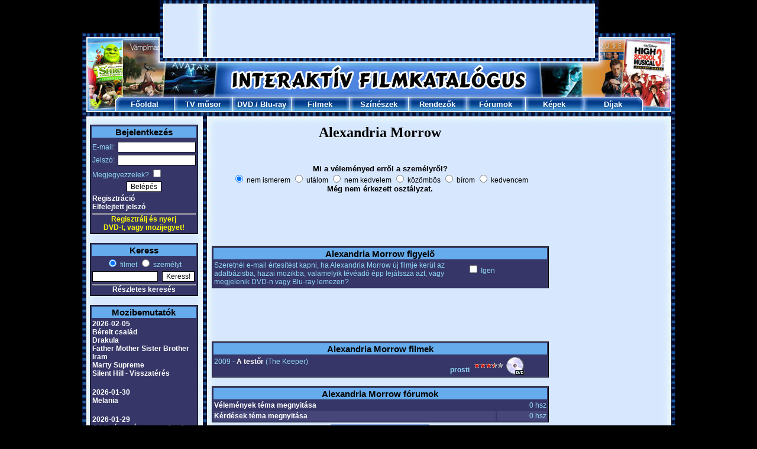

--- FILE ---
content_type: text/html; charset=UTF-8
request_url: https://www.filmkatalogus.hu/Alexandria-Morrow--sz262170
body_size: 5632
content:
<!DOCTYPE HTML PUBLIC "-//W3C//DTD HTML 4.01 Transitional//EN" "http://www.w3.org/TR/html4/loose.dtd">
<HTML>
<HEAD>
<!-- Global site tag (gtag.js) - Google Analytics -->
<script async src="https://www.googletagmanager.com/gtag/js?id=UA-1320322-3"></script>
<script>
  window.dataLayer = window.dataLayer || [];
  function gtag(){dataLayer.push(arguments);}
  gtag('js', new Date());

  gtag('config', 'UA-1320322-3');
</script>
<TITLE>Alexandria Morrow</TITLE>
<META HTTP-EQUIV='Content-Type' CONTENT='text/html; Charset=UTF-8;'>
<META HTTP-EQUIV='Content-Language' CONTENT='hu'>
<META NAME="keywords" CONTENT="Alexandria Morrow, film, filmek, film adatok, mozi, mozifilmek, színészek, rendezők">
<META NAME="description" CONTENT="Alexandria Morrow: Filmek, képek, fórumok. A legújabb információk és érdekességek róla: Alexandria Morrow.">
<SCRIPT LANGUAGE='JavaScript' SRC='https://static.filmkatalogus.hu/film.js' TYPE='text/javascript'></SCRIPT>
<script src='https://static.filmkatalogus.hu/jquery.js' type='text/javascript'></script>
<LINK HREF='https://static.filmkatalogus.hu/film4.css' TYPE='text/css' REL='stylesheet'>
<link rel="shortcut icon" href="https://static.filmkatalogus.hu/favicon.ico">
<script>function gcookie(s){ var re=new RegExp(s+"=([^;]+)"); var value=re.exec(document.cookie); return(value!=null ? unescape(value[1]):null);}</script>
<meta property="og:site_name" content="FilmKatalogus.hu" />
<meta property="og:title" content="Alexandria Morrow" />
<meta property="og:type" content="website" />
<meta property="og:url" content="https://www.filmkatalogus.hu/Alexandria-Morrow--sz262170" />
</HEAD>
<BODY>
<DIV ID='contents'>
<DIV STYLE='POSITION:Absolute;VISIBILITY:hidden;Z-INDEX:-1;'><IFRAME ID='hatterprgfr'></IFRAME></DIV>
<IMG SRC='https://static.filmkatalogus.hu/pic/mozifilmek.jpg'><table cellspacing=0 cellpadding=0><tr><td><IMG SRC='https://static.filmkatalogus.hu/pic/tvfilmek.jpg' width=138></td><td width=728><div id="ba9528a7" style="text-align: center; margin: 5 0;"><script async src="//pagead2.googlesyndication.com/pagead/js/adsbygoogle.js"></script>
<!-- filmkatalogus-728x90-felso -->
<ins class="adsbygoogle"
 style="display:inline-block;width:728px;height:90px"
 data-ad-client="ca-pub-7270074373126382"
 data-ad-slot="9995077322"></ins>
<script>
(adsbygoogle = window.adsbygoogle || []).push({});
</script></div></td><td><IMG SRC='https://static.filmkatalogus.hu/pic/dvd-filmek.jpg' width=137></td></tr></table><IMG SRC='https://static.filmkatalogus.hu/pic/filmek2.jpg'><TABLE CELLSPACING='0' CELLPADDING='0' WIDTH='1003'>
<TR>
<TD WIDTH='56'><IMG SRC='https://static.filmkatalogus.hu/pic/filmek.jpg' ALT='Filmek'></TD>
<TD ALIGN=CENTER VALIGN=MIDDLE WIDTH='99' BACKGROUND='https://static.filmkatalogus.hu/pic/felso_film_1.jpg' HEIGHT='25'> <a href='/' CLASS='fomenu' title='Főoldal'>Főoldal</A></TD>
<TD ALIGN=CENTER VALIGN=MIDDLE WIDTH='99' BACKGROUND='https://static.filmkatalogus.hu/pic/felso_film_2.jpg' HEIGHT='25'> <a href='/tvmusor' CLASS='fomenu' title='TV műsor'>TV műsor</A></TD>
<TD ALIGN=CENTER VALIGN=MIDDLE WIDTH='99' BACKGROUND='https://static.filmkatalogus.hu/pic/felso_film_2.jpg' HEIGHT='25'> <span class='fomenu'><a href='/dvdbolt' CLASS='fomenu' title='DVD bolt'>DVD</A> / <a href='/bluraybolt' CLASS='fomenu' title='Blu-ray bolt'>Blu-ray</A></span></TD>
<TD ALIGN=CENTER VALIGN=MIDDLE WIDTH='99' BACKGROUND='https://static.filmkatalogus.hu/pic/felso_film_2.jpg' HEIGHT='25'> <a href='/filmek' CLASS='fomenu' title='Filmek'>Filmek</A></TD>
<TD ALIGN=CENTER VALIGN=MIDDLE WIDTH='99' BACKGROUND='https://static.filmkatalogus.hu/pic/felso_film_2.jpg' HEIGHT='25'> <a href='/szineszek' CLASS='fomenu' title='Színészek'>Színészek</A></TD>
<TD ALIGN=CENTER VALIGN=MIDDLE WIDTH='99' BACKGROUND='https://static.filmkatalogus.hu/pic/felso_film_2.jpg' HEIGHT='25'> <a href='/rendezok' CLASS='fomenu' title='Rendezők'>Rendezők</A></TD>
<TD ALIGN=CENTER VALIGN=MIDDLE WIDTH='99' BACKGROUND='https://static.filmkatalogus.hu/pic/felso_film_2.jpg' HEIGHT='25'> <a href='/forumok' CLASS='fomenu' title='Fórumok'>Fórumok</A></TD>
<TD ALIGN=CENTER VALIGN=MIDDLE WIDTH='99' BACKGROUND='https://static.filmkatalogus.hu/pic/felso_film_2.jpg' HEIGHT='25'> <a href='/kepek' CLASS='fomenu' title='Képek'>Képek</A></TD>
<TD ALIGN=CENTER VALIGN=MIDDLE WIDTH='99' BACKGROUND='https://static.filmkatalogus.hu/pic/felso_film_3.jpg' HEIGHT='25'> <a href='/dijak' CLASS='fomenu' title='Díjak'>Díjak</A></TD>
<TD WIDTH='56'><IMG SRC='https://static.filmkatalogus.hu/pic/mozi.jpg' ALT='Mozi'></TD>
</TR>
</TABLE><IMG SRC='https://static.filmkatalogus.hu/pic/felsomenu_ala.jpg' WIDTH='1003' alt='film' title='film'><DIV CLASS='spacer'>&nbsp;</DIV>
<DIV ID='baloldal'>
<TABLE CLASS=tabla WIDTH='100%'>
<FORM METHOD=POST>
<TR CLASS=tabla_fejlec><TD COLSPAN=2>Bejelentkezés</TD></TR>
<TR><TD STYLE='PADDING-TOP:5px;'>E-mail:</TD><TD ALIGN=RIGHT STYLE='PADDING-TOP:5px;'><INPUT TYPE=TEXT NAME='login_email' VALUE='' CLASS='text' STYLE='WIDTH:126px;'></TD></TR>
<TR><TD>Jelszó:</TD><TD ALIGN=RIGHT><INPUT TYPE=PASSWORD NAME='login_jelszo' VALUE='' CLASS='text' STYLE='WIDTH:126px;'></TD></TR>
<TR><TD COLSPAN=2>Megjegyezzelek? <INPUT TYPE=CHECKBOX NAME='auto' VALUE='1'></TD></TR>
<TR><TD COLSPAN=2 ALIGN=CENTER><INPUT TYPE=SUBMIT NAME='login' VALUE='Belépés' CLASS='button'></TD></TR><TR><TD COLSPAN=2><a href='/regisztracio' CLASS='tabla_link' title='Regisztráció'>Regisztráció</A><BR><a href='/elfelejtettjelszo' CLASS='tabla_link' title='Elfelejtett jelszó'>Elfelejtett jelszó</A></TD></TR></FORM>
<TR><TD COLSPAN=2 ALIGN=CENTER><HR STYLE='MARGIN-BOTTOM:1px;'><A HREF='/regisztracio' STYLE='TEXT-DECORATION:None;CURSOR:Pointer;CURSOR:Hand;'><BLINK STYLE='COLOR:Yellow;'>Regisztrálj és nyerj<BR>DVD-t, vagy mozijegyet!</BLINK></A></TD></TR></TABLE>
<BR>
<TABLE CLASS='tabla' WIDTH='100%'>
<TR CLASS='tabla_fejlec'><TD COLSPAN=2>Keress</TD></TR>
<FORM ACTION='/kereses' METHOD=POST>
<INPUT TYPE=HIDDEN NAME='keres0' VALUE='1'>
<TR><TD ALIGN=CENTER COLSPAN=2><INPUT ID='filmetkeress' TYPE=RADIO NAME='gyorskeres' VALUE='0' CHECKED><label for=filmetkeress> filmet</label> <INPUT ID='szemelytkeress' TYPE=RADIO NAME='gyorskeres' VALUE='1'><label for=szemelytkeress> személyt</label></TD></TR>
<TR><TD><INPUT TYPE=TEXT NAME='szo0' VALUE='' CLASS='text' STYLE='WIDTH:105px;'></TD><TD><INPUT TYPE=SUBMIT NAME='sbmt' VALUE='Keress!' CLASS='button'></TD></TR>
</FORM><TR><TD ALIGN=CENTER COLSPAN=2><HR><a href='/kereses' CLASS='tabla_link' title='Részletes keresés'>Részletes keresés</A></TD></TR>
</TABLE>
<BR>
<TABLE CLASS='tabla' WIDTH='100%'>
<TR CLASS='tabla_fejlec'><TD>Mozibemutatók</TD></TR>
<TR><TD><a href='/mozibemutatok-20260205' CLASS='tabla_link' title='2026-02-05'>2026-02-05</A><BR><a href='/Berelt-csalad--f65608' CLASS='tabla_link' title='Bérelt család'>Bérelt család</A><BR>
<a href='/Drakula--f65724' CLASS='tabla_link' title='Drakula'>Drakula</A><BR>
<a href='/Father-Mother-Sister-Brother--f65809' CLASS='tabla_link' title='Father Mother Sister Brother'>Father Mother Sister Brother</A><BR>
<a href='/Iram--f66075' CLASS='tabla_link' title='Iram'>Iram</A><BR>
<a href='/Marty-Supreme--f65686' CLASS='tabla_link' title='Marty Supreme'>Marty Supreme</A><BR>
<a href='/Silent-Hill-Visszateres--f63771' CLASS='tabla_link' title='Silent Hill - Visszatérés'>Silent Hill - Visszatérés</A><BR>
<BR></TD></TR>
<TR><TD><a href='/mozibemutatok-20260130' CLASS='tabla_link' title='2026-01-30'>2026-01-30</A><BR><a href='/Melania--f66306' CLASS='tabla_link' title='Melania'>Melania</A><BR>
<BR></TD></TR>
<TR><TD><a href='/mozibemutatok-20260129' CLASS='tabla_link' title='2026-01-29'>2026-01-29</A><BR><a href='/A-koztarsasag-sasmadarai--f65712' CLASS='tabla_link' title='A köztársaság sasmadarai'>A köztársaság sasmadarai</A><BR>
<a href='/A-megmento--f65624' CLASS='tabla_link' title='A megmentő'>A megmentő</A><BR>
<a href='/Anya-szeme-fenye--f66305' CLASS='tabla_link' title='Anya szeme fénye'>Anya szeme fénye</A><BR>
<a href='/Csendes-barat--f65494' CLASS='tabla_link' title='Csendes barát'>Csendes barát</A><BR>
<a href='/Marakuda-legendaja--f66056' CLASS='tabla_link' title='Marakuda legendája'>Marakuda legendája</A><BR>
<a href='/Segitseg--f65501' CLASS='tabla_link' title='Segítség!'>Segítség!</A><BR>
<BR></TD></TR>
<TR><TD><a href='/mozibemutatok-20260122' CLASS='tabla_link' title='2026-01-22'>2026-01-22</A><BR><a href='/Hamnet--f65614' CLASS='tabla_link' title='Hamnet'>Hamnet</A><BR>
<a href='/Jo-kutya--f65490' CLASS='tabla_link' title='Jó kutya'>Jó kutya</A><BR>
<a href='/Magyar-menyegzo--f65676' CLASS='tabla_link' title='Magyar menyegző'>Magyar menyegző</A><BR>
<a href='/Mesterseges-kegyelem--f65450' CLASS='tabla_link' title='Mesterséges kegyelem'>Mesterséges kegyelem</A><BR>
<a href='/Pingvin-leckek--f65848' CLASS='tabla_link' title='Pingvin leckék'>Pingvin leckék</A><BR>
</TD></TR>
<TR><TD ALIGN=CENTER><HR><a href='/mozibemutatok' CLASS='tabla_link' title='További mozibemutatók'>További mozibemutatók</A></TD></TR>
</TABLE>
<BR>
<TABLE CLASS='tabla' WIDTH='100%'>
<TR CLASS='tabla_fejlec' style='font-size: 12px;'><TD>DVD / Blu-ray premierek</TD></TR>
<TR><TD><a href='/Egyik-csata-a-masik-utan--dvd-f64149#dvd46671' CLASS='tabla_link' title='Egyik csata a másik után  *Leonardo DiCaprio - Sean Penn - Import* (4K Blu-ray)'>Egyik csata a másik után  *Leonardo DiCaprio - Sean Penn - Import* (4K Blu-ray)</A></TD></TR>
<TR><TD><a href='/Tron-Ares--bluray-f64264#dvd46676' CLASS='tabla_link' title='Tron: Ares *Jared Leto - Import* (Blu-ray)'>Tron: Ares *Jared Leto - Import* (Blu-ray)</A></TD></TR>
<TR><TD><a href='/Springsteen-Szabadits-meg-az-ismeretlentol--dvd-f64894#dvd46812' CLASS='tabla_link' title='Springsteen: Szabadíts meg az ismeretlentől *Jeremy Allen White - Import* (DVD)'>Springsteen: Szabadíts meg az ismeretlentől *Jeremy Allen White - Import* (DVD)</A></TD></TR>
</TD></TR>
<TR><TD align='center'><HR><span style='font-size: 10px;'><a href='/legujabbdvdk' CLASS='tabla_link' title='További DVD premierek'>További DVD premierek</A></span></td><tr><td align='center'><span style='font-size: 10px;'><a href='/legujabbblurayek' CLASS='tabla_link' title='További Blu-ray premierek'>További Blu-ray premierek</A></span></TD></TR>
</TABLE>
<BR>
<TABLE CLASS='tabla' WIDTH='100%'>
<TR CLASS='tabla_fejlec'><TD>Hamarosan a TV-ben</TD></TR>
<TR><TD><a href='/Miert-eppen-Minnesota--f24330' CLASS='tabla_link' title='Miért éppen Minnesota?'>Miért éppen Minnesota?</A><BR>- Mozi Klub, 21:00</TD></TR>
<TR><TD><a href='/The-Alto-Knights--f64066' CLASS='tabla_link' title='The Alto Knights'>The Alto Knights</A><BR>- HBO2, 21:32</TD></TR>
<TR><TD><a href='/A-holnap-haboruja--f51553' CLASS='tabla_link' title='A holnap háborúja'>A holnap háborúja</A><BR>- Cinemax, 21:45</TD></TR>
<TR><TD><a href='/A-Heinekenemberrablas--f39112' CLASS='tabla_link' title='A Heineken-emberrablás'>A Heineken-emberrablás</A><BR>- Filmbox, 22:00</TD></TR>
<TR><TD><a href='/Furiosa-Tortenet-a-Mad-Maxbol--f60371' CLASS='tabla_link' title='Furiosa: Történet a Mad Maxből'>Furiosa: Történet a Mad Maxből</A><BR>- HBO3, 22:05</TD></TR>
<TR><TD ALIGN=CENTER><HR><a href='/tvmusor' CLASS='tabla_link' title='Teljes tévéműsor'>Teljes tévéműsor</A></TD></TR>
</TABLE>
<BR>
<TABLE CLASS='tabla' WIDTH=100%>
<TR CLASS='tabla_fejlec'><TD>Szülinaposok</TD></TR>
<TR><TD><a href='/Sherilyn-Fenn--sz421' CLASS='tabla_link' title='Sherilyn Fenn'>Sherilyn Fenn</A> (61)</TD></TR>
<TR><TD><a href='/Rachelle-LeFevre--sz92660' CLASS='tabla_link' title='Rachelle LeFevre'>Rachelle LeFevre</A> (47)</TD></TR>
<TR><TD><a href='/Brian-Krause--sz5140' CLASS='tabla_link' title='Brian Krause'>Brian Krause</A> (57)</TD></TR>
<TR><TD><a href='/Tony-Leung-Ka-Fai--sz123820' CLASS='tabla_link' title='Tony Leung Ka Fai'>Tony Leung Ka Fai</A> (68)</TD></TR>
<TR><TD><a href='/Julia-Garner--sz282728' CLASS='tabla_link' title='Julia Garner'>Julia Garner</A> (32)</TD></TR>
<TR><TD ALIGN=CENTER><HR><a href='/ezenanapon-0201' CLASS='tabla_link' title='További szülinaposok'>További szülinaposok</A></TD></TR>
</TABLE>
<BR>
<TABLE CLASS='tabla' WIDTH='100%'>
<TR CLASS='tabla_fejlec'><TD>Legfrissebb fórumok</TD></TR>
<TR><TD><a href='/forum-7607' CLASS='tabla_link' title='A skarlát betű (1995) - Vélemények'>A skarlát betű <SMALL>(1995)</SMALL> - Vélemények</A></TD></TR>
<TR><TD><a href='/forum-5110' CLASS='tabla_link' title='Dallas (sorozat) - Vélemények'>Dallas <SMALL>(sorozat)</SMALL> - Vélemények</A></TD></TR>
<TR><TD><a href='/forum-17208' CLASS='tabla_link' title='Mit hallgatsz most?'>Mit hallgatsz most?</A></TD></TR>
<TR><TD><a href='/forum-43946' CLASS='tabla_link' title='FILMKATALÓGUS TOP 100 JÁTÉK'>FILMKATALÓGUS TOP 100 JÁTÉK</A></TD></TR>
<TR><TD><a href='/forum-39068' CLASS='tabla_link' title='Bikanyak - Vélemények'>Bikanyak - Vélemények</A></TD></TR>
<TR><TD ALIGN=CENTER><HR><a href='/forumok' CLASS='tabla_link' title='További fórumok'>További fórumok</A></TD></TR>
</TABLE>
<BR>
<TABLE CLASS='tabla' WIDTH='100%'>
<TR CLASS='tabla_fejlec'><TD>Utoljára értékeltétek</TD></TR>
<TR><TD><a href='/Mesterseges-kegyelem--f65450' CLASS='tabla_link' title='Mesterséges kegyelem'>Mesterséges kegyelem</A> <IMG SRC='https://static.filmkatalogus.hu/pic/ertek2a.gif' ALT='a'><IMG SRC='https://static.filmkatalogus.hu/pic/ertek2a.gif' ALT='a'><IMG SRC='https://static.filmkatalogus.hu/pic/ertek2a.gif' ALT='a'><IMG SRC='https://static.filmkatalogus.hu/pic/ertek2a.gif' ALT='a'><IMG SRC='https://static.filmkatalogus.hu/pic/ertek0a.gif' ALT='a'></TD></TR>
<TR><TD><a href='/Gary-Oldman--sz3374' CLASS='tabla_link' title='Gary Oldman'>Gary Oldman</A> <IMG SRC='https://static.filmkatalogus.hu/pic/ertek2a.gif' ALT='a'><IMG SRC='https://static.filmkatalogus.hu/pic/ertek2a.gif' ALT='a'><IMG SRC='https://static.filmkatalogus.hu/pic/ertek2a.gif' ALT='a'><IMG SRC='https://static.filmkatalogus.hu/pic/ertek2a.gif' ALT='a'><IMG SRC='https://static.filmkatalogus.hu/pic/ertek0a.gif' ALT='a'></TD></TR>
</TABLE>
<BR>
</DIV>
<DIV CLASS='spacer' STYLE='WIDTH:23px;'>&nbsp;</DIV>
<DIV ID='foablak'>
<DIV CLASS='film1'><H1>Alexandria Morrow</H1>
<BR>
<BR>
<!-- ertekel -->
<DIV ALIGN=CENTER><B>Mi a véleményed erről a személyről?</B><BR><span style='font-size: 12px;'>
<INPUT TYPE=RADIO NAME='szerinted' VALUE='0' CHECKED STYLE='BORDER:0px;' onClick='javascript:window.location.href="/regisztracio-sz262170";' CLASS='checkbox'> nem ismerem
<INPUT TYPE=RADIO NAME='szerinted' VALUE='1' TITLE='1.00' STYLE='BORDER:0px;' onClick='javascript:window.location.href="/regisztracio-sz262170";' CLASS='checkbox'> utálom
<INPUT TYPE=RADIO NAME='szerinted' VALUE='2' TITLE='2.00' STYLE='BORDER:0px;' onClick='javascript:window.location.href="/regisztracio-sz262170";' CLASS='checkbox'> nem kedvelem
<INPUT TYPE=RADIO NAME='szerinted' VALUE='3' TITLE='3.00' STYLE='BORDER:0px;' onClick='javascript:window.location.href="/regisztracio-sz262170";' CLASS='checkbox'> közömbös
<INPUT TYPE=RADIO NAME='szerinted' VALUE='4' TITLE='4.00' STYLE='BORDER:0px;' onClick='javascript:window.location.href="/regisztracio-sz262170";' CLASS='checkbox'> bírom
<INPUT TYPE=RADIO NAME='szerinted' VALUE='5' TITLE='5.00' STYLE='BORDER:0px;' onClick='javascript:window.location.href="/regisztracio-sz262170";' CLASS='checkbox'> kedvencem
</span><DIV ID='ertekel' STYLE='FONT-WEIGHT:Bold;'>Még nem érkezett osztályzat.</DIV>
</DIV>
<BR>
<!-- ertekelvege -->
<center><div id="beda6d2d" style="text-align: center; margin: 5 0;"><script async src="//pagead2.googlesyndication.com/pagead/js/adsbygoogle.js"></script>
<!-- filmkatalogus-468x60-felso-1 -->
<ins class="adsbygoogle"
 style="display:inline-block;width:468px;height:60px"
 data-ad-client="ca-pub-7270074373126382"
 data-ad-slot="9606828907"></ins>
<script>
(adsbygoogle = window.adsbygoogle || []).push({});
</script></div></center><br><TABLE CLASS='tabla' WIDTH='100%'>
<TR CLASS='tabla_fejlec'><TD COLSPAN=2>Alexandria Morrow figyelő</TD></TR>
<TR><TD>Szeretnél e-mail értesítést kapni, ha Alexandria Morrow új filmje kerül az adatbázisba, hazai mozikba, valamelyik tévéadó épp lejátssza azt, vagy megjelenik DVD-n vagy Blu-ray lemezen?</TD><TD NOWRAP><INPUT TYPE=CHECKBOX NAME='figyelo' ID='figyelo' VALUE='1' onClick='javascript:szemelyfigyelo(262170);'> Igen<DIV ID='testre' STYLE='VISIBILITY: Hidden;'>(<a href='/figyelo' CLASS='tabla_link' title='Figyelő testreszabása'>Figyelő testreszabása</A>)</DIV></TD></TR>
</TABLE><BR>
<center><div id="c98795be" style="text-align: center; margin: 5 0;"><script async src="//pagead2.googlesyndication.com/pagead/js/adsbygoogle.js"></script>
<!-- filmkatalogus-468x60-also-1 -->
<ins class="adsbygoogle"
 style="display:inline-block;width:468px;height:60px"
 data-ad-client="ca-pub-7270074373126382"
 data-ad-slot="2872214562"></ins>
<script>
(adsbygoogle = window.adsbygoogle || []).push({});
</script></div></center><br><TABLE CLASS='tabla' ALIGN=CENTER WIDTH='100%'>
<TR CLASS=tabla_fejlec><TD COLSPAN=3>Alexandria Morrow filmek</TD></TR>
<TR><TD WIDTH='496'>2009 - <a href='/A-testor--f25747' CLASS='tabla_link' title='A testőr'>A testőr</A> (The Keeper)<DIV ALIGN=RIGHT> <B>prosti</B></TD><TD ALIGN=RIGHT WIDTH='60'><IMG SRC='https://static.filmkatalogus.hu/pic/ertek2a.gif' ALT='a'><IMG SRC='https://static.filmkatalogus.hu/pic/ertek2a.gif' ALT='a'><IMG SRC='https://static.filmkatalogus.hu/pic/ertek2a.gif' ALT='a'><IMG SRC='https://static.filmkatalogus.hu/pic/ertek1a.gif' ALT='a'><IMG SRC='https://static.filmkatalogus.hu/pic/ertek0a.gif' ALT='a'></TD><TD WIDTH='75'><a href='/A-testor--dvd-f25747' title='A testőr DVD'><IMG SRC='https://static.filmkatalogus.hu/pic/dvd.gif' WIDTH='32' HEIGHT='32' TITLE='Kapható DVD-n! 
Kattints ide a részletekért!' ALT='Kapható DVD-n!'></A></TD></TR>
</TABLE>
<BR>
<TABLE CLASS='tabla' WIDTH='100%'>
<TR CLASS='tabla_fejlec'><TD COLSPAN=3>Alexandria Morrow fórumok</TD></TR>
<TR><TD><a href='/forum-sz-262170-1' CLASS='tabla_link' title='Vélemények téma megnyitása'>Vélemények téma megnyitása</A></TD><TD COLSPAN=2 ALIGN=RIGHT>0 hsz</TD></TR>
<TR CLASS='sor'><TD><a href='/forum-sz-262170-2' CLASS='tabla_link' title='Kérdések téma megnyitása'>Kérdések téma megnyitása</A></TD><TD COLSPAN=2 ALIGN=RIGHT>0 hsz</TD></TR>
</TABLE>
<DIV ALIGN=CENTER><INPUT TYPE=BUTTON VALUE='Új téma a személyhez' CLASS='gomb' onClick='javascript:window.location.href="/forum-sz-262170";return false;'></DIV>
</DIV>
<DIV CLASS='spacer'>&nbsp;</DIV>
<DIV CLASS='film2'>
</TABLE>
<BR>
<center><div id="0d2300d9" style="text-align: center; margin: 5 0;"><script async src="//pagead2.googlesyndication.com/pagead/js/adsbygoogle.js"></script>
<!-- filmkatalogus-160x600-1 -->
<ins class="adsbygoogle"
 style="display:inline-block;width:160px;height:600px"
 data-ad-client="ca-pub-7270074373126382"
 data-ad-slot="8022362779"></ins>
<script>
(adsbygoogle = window.adsbygoogle || []).push({});
</script></div></center><br></DIV>

<img src='https://static.filmkatalogus.hu/pic/blank.gif' width='765' height='1' alt='&nbsp;'><br><br>
<center><div id="8fcdc2c1" style="text-align: center; margin: 5 0;"><div style='text-align:center; margin: auto;'>
<script async src="https://pagead2.googlesyndication.com/pagead/js/adsbygoogle.js"></script>
<!-- FK-desk-adaptiv-also -->
<ins class="adsbygoogle"
 style="display:inline-block;width:728px;height:405px"
 data-ad-client="ca-pub-7270074373126382"
 data-ad-slot="5107563350"></ins>
<script>
 (adsbygoogle = window.adsbygoogle || []).push({});
</script>
</div></div></center>
</DIV>
<DIV ID='oldalalja'>
<IMG SRC='https://static.filmkatalogus.hu/pic/also_lezaro.jpg' alt='Filmkatalógus alsó'><BR>
<DIV STYLE='WIDTH:1003px;TEXT-ALIGN:Center;BACKGROUND: black;'><span class="copyright" style='color:#66ABEB'>Copyright &#169; 2005-2018, www.FilmKatalogus.hu | <a href="/joginyilatkozat" title="Jogi nyilatkozat" class="copyright" style='color:white;'>Jogi nyilatkozat</a> | <a href="/adatvedelem" title="Adatvédelem" class="copyright" style='color:white;'>Adatvédelem</a> | <a href="/impresszum" title="Impresszum" class="copyright" style='color:white;'>Impresszum</a> | <a href="/mediaajanlat" title="Médiaajánlat" class="copyright" style='color:white;'>Médiaajánlat</a> | <a href="/dvduzletszabalyzat" title="üzletszabályzat" class=copyright style='color:white;'>DVD üzletszabályzat, kapcsolat</a> | <a href="/sitemap" title="Sitemap" class=copyright style='color:white;'>Sitemap</a> | E-mail: <a href="mailto:info@filmkatalogus.hu" class="copyright" style='color:white;'>info@filmkatalogus.hu</a></span>
<br>
<br><div id="cookiekezeles" style="width: 95%; padding: 10px; margin: 0 auto; background-color: white; color: black; border: solid lightgray 1px;">Ez a weboldal cookie-kat használ, melyekre szükség van az oldal megfelelő működéséhez. <a href='/adatvedelem#cookieinfo' title=' style=color: black;'>További&nbsp;információk</A></div>
</DIV>
</DIV>
</div>
</BODY>
</HTML>


--- FILE ---
content_type: text/html; charset=utf-8
request_url: https://www.google.com/recaptcha/api2/aframe
body_size: 249
content:
<!DOCTYPE HTML><html><head><meta http-equiv="content-type" content="text/html; charset=UTF-8"></head><body><script nonce="02SHbq0L3D1dYyyMH5d1Sg">/** Anti-fraud and anti-abuse applications only. See google.com/recaptcha */ try{var clients={'sodar':'https://pagead2.googlesyndication.com/pagead/sodar?'};window.addEventListener("message",function(a){try{if(a.source===window.parent){var b=JSON.parse(a.data);var c=clients[b['id']];if(c){var d=document.createElement('img');d.src=c+b['params']+'&rc='+(localStorage.getItem("rc::a")?sessionStorage.getItem("rc::b"):"");window.document.body.appendChild(d);sessionStorage.setItem("rc::e",parseInt(sessionStorage.getItem("rc::e")||0)+1);localStorage.setItem("rc::h",'1769974861750');}}}catch(b){}});window.parent.postMessage("_grecaptcha_ready", "*");}catch(b){}</script></body></html>